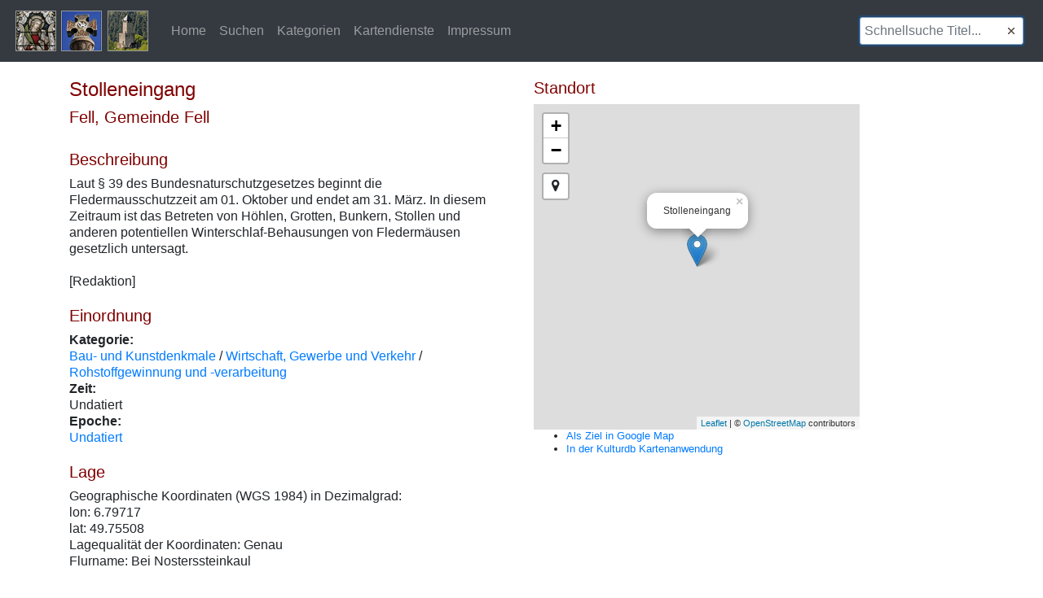

--- FILE ---
content_type: text/html; charset=UTF-8
request_url: https://www.kulturdb.de/einobjekt.php?id=32760
body_size: 2802
content:
<!DOCTYPE html>
<html lang="de">
  <head>
    <!-- Required meta tags -->
    <meta charset="utf-8">
    <meta name="viewport" content="width=device-width, initial-scale=1, shrink-to-fit=no">

    <!-- Bootstrap CSS -->
    <link rel="stylesheet" href="css/bootstrap.min.css" >
	 <link rel="stylesheet" href="css/leaflet.css" />
	 <link rel="stylesheet" href="https://maxcdn.bootstrapcdn.com/font-awesome/4.7.0/css/font-awesome.min.css">
	<link rel="stylesheet" href="https://cdnjs.cloudflare.com/ajax/libs/leaflet-locatecontrol/0.66.2/L.Control.Locate.min.css" />
	<link rel="stylesheet" href="css/MarkerCluster.Default.css" />
    <link href="css/Control.FullScreen.css" rel="stylesheet" type="text/css" />	
	<link href="css/kendo.common.min.css" rel="stylesheet" type="text/css" />
	<link href="css/kendo.default.min.css" rel="stylesheet" type="text/css" />
	<!-- Custom styles for this template -->
    <link href="css/custom.css" rel="stylesheet">
	<link rel="shortcut icon" type="image/x-icon" href="favicon.ico">
	<title>Datenbank der Kulturgüter in der Region Trier</title>
  </head>
  <body>	
	<button onclick="topFunction()" id="upBtn" title="Nach oben"><img src="img/to_top.png" > </button>
    <nav class="navbar navbar-expand-md navbar-dark fixed-top bg-dark">
      <a class="navbar-brand" href="index.php"><img src="img/logo.png"></a>
      <button class="navbar-toggler" type="button" data-toggle="collapse" data-target="#navbarsExampleDefault" aria-controls="navbarsExampleDefault" aria-expanded="false" aria-label="Toggle navigation">
        <span class="navbar-toggler-icon"></span>
      </button>

      <div class="collapse navbar-collapse" id="navbarsExampleDefault">
        <ul class="navbar-nav mr-auto">		
          <li class="nav-item ">
            <a class="nav-link" href="index.php">Home<span class="sr-only"></span></a>
          </li>
		   <li class="nav-item">
            <a class="nav-link " href="suche.php">Suchen<span class="sr-only"></span></a>
          </li>
		   <li class="nav-item">
            <a class="nav-link " href="allekategorien.php">Kategorien<span class="sr-only"></span></a>
          </li>		  
		 <li class="nav-item">
            <a class="nav-link " href="kartendienste.php">Kartendienste<span class="sr-only"></span></a>
          </li>
		<li class="nav-item">
            <a class="nav-link " href="impressum.php">Impressum<span class="sr-only"></span></a>
          </li>
        </ul>
        <form class="form-inline my-2 my-lg-0">
          <input class="form-control mr-sm-2" id="fastSearch" type="text" placeholder="Schnellsuche Titel..." aria-label="Schnellsuche Titel...">
        </form>
      </div>
    </nav>

	
    
    <div class="container">
		<div class="row">
		  <div class="col-md-6">
		  			  <br><br>
						<h4>Stolleneingang</h4>
			<h5></h5>
			<h5>Fell, Gemeinde Fell </h5>
			<br>
			
			
						<h5>Beschreibung</h5>
			Laut § 39 des Bundesnaturschutzgesetzes beginnt die Fledermausschutzzeit am 01. Oktober und endet am 31. März. In diesem Zeitraum ist das Betreten von Höhlen, Grotten, Bunkern, Stollen und anderen potentiellen Winterschlaf-Behausungen von Fledermäusen gesetzlich untersagt.<br />
<br />
[Redaktion]<br><br>
						<h5>Einordnung</h5>
						<strong>Kategorie:</strong><br>
			<a href="alleobjekte.php?kat=a&kd=Bau- und Kunstdenkmale" >Bau- und Kunstdenkmale</a> / <a href="alleobjekte.php?kat=b&kd=Wirtschaft, Gewerbe und Verkehr" >Wirtschaft, Gewerbe und Verkehr</a> / <a href="alleobjekte.php?kat=c&kd=Rohstoffgewinnung und -verarbeitung" >Rohstoffgewinnung und -verarbeitung</a><br>			<strong>Zeit:</strong><br>
			Undatiert<br>
			<strong>Epoche:</strong><br>
			<a href="alleobjekte.php?kat=e&kd=Undatiert" >Undatiert</a><br><br>			
			<h5>Lage</h5>
			Geographische Koordinaten (WGS 1984) in Dezimalgrad:<br>
			lon: 6.79717<br>
			lat: 49.75508<br>
			Lagequalität der Koordinaten: Genau<br>
			Flurname: Bei Nosterssteinkaul<br><br>
			
			<h5>Internet</h5>
						
			<a href="http://www.besucherbergwerk-fell.de" target="_blank">http://www.besucherbergwerk-fell.de</a><br><br>
			
			<h5>Datenquellen</h5>
			[1] GeoPortal des Landes Rheinland-Pfalz. Http://www.geoportal.rlp.de/<br><br>
			
																								<br>
			
			<h5>Stand</h5>
			Letzte Bearbeitung: 08.06.2012<br>
			Interne ID: 32760<br>
			ObjektURL: <a href="https://kulturdb.de/einobjekt.php?id=32760" target="_blank" >https://kulturdb.de/einobjekt.php?id=32760</a><br>
			<a href="mailto:?subject=Datenbank der Kulturgüter in der Region Trier - Stolleneingang&body=https://kulturdb.de/einobjekt.php?id=32760">ObjektURL als Mail versenden</a><br><br>
		  </div>
		  <div class="col-md-6">
		   		  <br><br>
					  <h5>Standort</h5>
		  <div id="objmap" style= "max-width: 400px; height:400px;"></div>
		  
		  <ul style="font-size: 0.8rem;">
		  <li><a href="https://www.google.com/maps/dir//49.75508,6.79717" target="_blank">Als Ziel in Google Map</a></li>
		  <li><a href="https://kulturdb.de/kdb_maplibre/?lon=6.79717&lat=49.75508&zoom=18.23&heading=0&pitch=16.5&layers=basemapv_grau,alkis_flurstuecke,alkis_flurstuecke_fill,grenze_kdb,kdb_all,wms_schummerung_de,alkis_flurstuecke_line,kdb_all_point,kdb_all_label" target="_blank">In der Kulturdb Kartenanwendung</a></li>
		 <!-- 
		   <li><a href="https://kulturdb.de/kdb_utm/mod_kdb/get_obj.php?lfdnr=32760&bl=wms_rp_dtk" target="_blank">Auf Topographischer Karte</a></li>		   
		  <li><a href="https://kulturdb.de/kdb_utm/mod_kdb/get_obj.php?lfdnr=32760&bl=rp_dop" target="_blank">Auf Luftbild</a></li>		  
		  <li><a href="https://kulturdb.de/kdb_utm/mod_kdb/get_obj.php?lfdnr=32760&bl=preussen" target="_blank">Auf Preußischer  Kartenaufnahme (1843-1873)</a></li>		  
		  <li><a href="https://kulturdb.de/kdb_utm/mod_kdb/get_obj.php?lfdnr=32760&bl=tranchot" target="_blank">Auf Kartenaufnahme der Rheinlande (1803-1820)</a></li>
		 -->
		 
		 </ul>
		  
		  		  		  		  		  		  
			<input id="myModal_titel" type="hidden" value="Stolleneingang" />
			<input id="myModal_lat" type="hidden" value="49.75508" />
			<input id="myModal_lon" type="hidden" value="6.79717" />
		  </div>

		</div>
    </div>
		
		
	    <div class="container">
 
	      <hr>
      <footer>
        <p>&copy; Datenbank der Kulturgüter in der Region Trier 2025 &nbsp;&nbsp;<a href="datenschutz.php" target="_blank" >Datenschutz</a> </p>
      </footer>
	  
	<script type="text/javascript">
		// Get the button
		let upbutton = document.getElementById("upBtn");

		// When the user scrolls down 20px from the top of the document, show the button
		window.onscroll = function() {scrollFunction()};

		function scrollFunction() {
		  if (document.body.scrollTop > 20 || document.documentElement.scrollTop > 20) {
			upbutton.style.display = "block";
		  } else {
			upbutton.style.display = "none";
		  }
		}

		// When the user clicks on the button, scroll to the top of the document
		function topFunction() {
		  document.body.scrollTop = 0;
		  document.documentElement.scrollTop = 0;
		}
	</script>	</div> <!-- /container -->

		<!-- Optional JavaScript -->
	<!-- jQuery first, then Popper.js, then Bootstrap JS -->
	<script src="js/jquery.full.js"  type="text/javascript" ></script>
	<script src="js/popper.min.js"  type="text/javascript" ></script>
	<script src="js/bootstrap.min.js"  type="text/javascript" ></script>
	<script src="js/kendo.full.js" type="text/javascript"></script>
	<script src="js/leaflet.js" type="text/javascript"></script>
	<script src="js/Locate.js" ></script>
	<script src="js/kdb.js" type="text/javascript"></script>
		<script type="text/javascript">		
		fastSearchAutocomplete();		
				createLeafletmap(49.75508,6.79717,'Stolleneingang');
				
	</script>	
	</body>
</html>



--- FILE ---
content_type: text/javascript
request_url: https://www.kulturdb.de/js/kdb.js
body_size: 3857
content:
/*
 Copyright (C) Kulturdatenbank Region Trier 2018
 Sven Schröter
 */

//Autocomplete für Schnellsuche
function fastSearchAutocomplete(){
	   $("#fastSearch").kendoAutoComplete({
			minLength: 1,
			dataTextField: "titel",
			template: '<span class="autocompleteTxt" >#= autoReplace(data.name)# #if(data.name2 !== "" && data.name2 !== null){#<br><span class="autocompleteInline">(#:data.name2#)</span> #}#</span>',
			select: onSelectFastSearch,
			dataSource: new kendo.data.DataSource({
			   transport: {
				   read: "ajax/get_fastsearch.php",
				   //parameter
				   parameterMap: function(options, operation) {
					   return {
						   searchstr: options.filter.filters[0].value
					   }
				   }
			   },
			   schema: {
				   data: "data"
			   },
			   //Filter aufServer nicht Client
			   serverFiltering: true
		   })
	   }); 
	    $("#fastSearch").focus();
	 //Autocomplete Ergebnisliste breiter machen
	   var fastSearch = $("#fastSearch").data("kendoAutoComplete");
	   fastSearch.list.width(320);
}


//Replace Sucheergebnis (Es muss nichts ersetzt werden, es muss lediglich der String via JS erneut verarbeitet werden um HTML Tags korrekt darzustellen )
function autoReplace(str){
	if (str != null) {
		//var str = str.replace('#?','<strong>');
		return str;
	} else{
		return false;
	}
}

//bei auswahl
function onSelectFastSearch(e){
	var dataItem = this.dataItem(e.item.index());
	var id = dataItem.lfdnr;
	location.href = "einobjekt.php?id=" + id;	
}

//Select controls
var kdb_selecta_kateg;
var kdb_selectb_kateg;
var kdb_selectc_kateg;
var kdb_selectepoche;
var kdb_selectlkrs;
var kdb_selectvg;
var kdb_selectgmde;

//Initialisieren des KDB Moduls
function init_search(){
	
	//Ajax request A_Kateg
	$.ajax({
		type: 'GET',
		url: 'ajax/get_kateg.php',
		data: {
			kat:'a',
			lang:$('#select-lang').val()
		},
		success: function(ergebnis){
					if(ergebnis){
						$("#kdb_selectA_kateg").html(ergebnis);
						kdb_selecta_kateg = $("#kdb_a_kateg").kendoMultiSelect({
						  select: function(e) {								
									kdb_selectb_kateg.value("");
									kdb_selectc_kateg.value("");
						  },
						change: function(e) {
								kdb_selectb_kateg.value("");
								kdb_selectc_kateg.value("");							
								//Abfrage abschicken
								sendKdbMap(true);									
						  }					  
						}).data("kendoMultiSelect");							
					}
				}
	});	

	//Ajax request B_Kateg
	$.ajax({
		type: 'GET',
		url: 'ajax/get_kateg.php',
		data: {
			kat:'b',
			lang:$('#select-lang').val()
		},
		success: function(ergebnis){
					if(ergebnis){
						$("#kdb_selectB_kateg").html(ergebnis);
						kdb_selectb_kateg = $("#kdb_b_kateg").kendoMultiSelect({
						  select: function(e) {								
								kdb_selecta_kateg.value("");
								kdb_selectc_kateg.value("");
						  },
						change: function(e) {								
								kdb_selecta_kateg.value("");
								kdb_selectc_kateg.value("");
								//Abfrage abschicken
								sendKdbMap(true);									
						  }					  
						}).data("kendoMultiSelect");							
					}
				}
	});		
	
	//Ajax request C_Kateg
	$.ajax({
		type: 'GET',
		url: 'ajax/get_kateg.php',
		data: {
			kat:'c',
			lang:$('#select-lang').val()
		},
		success: function(ergebnis){
					if(ergebnis){
						$("#kdb_selectC_kateg").html(ergebnis);
						kdb_selectc_kateg = $("#kdb_c_kateg").kendoMultiSelect({
						  select: function(e) {								
								kdb_selecta_kateg.value("");
								kdb_selectb_kateg.value("");
						  },
						change: function(e) {
								kdb_selecta_kateg.value("");
								kdb_selectb_kateg.value("");					
								//Abfrage abschicken
								sendKdbMap(true);									
						  }					  
						}).data("kendoMultiSelect");							
					}
				}
	});		
	
	//Ajax request Epochen
	$.ajax({
		type: 'GET',
		url: 'ajax/get_kateg.php',
		data: {
			kat:'e',
			lang:$('#select-lang').val()
		},
		success: function(ergebnis){
					if(ergebnis){
						$("#kdb_selectEpoche").html(ergebnis);
						kdb_selectepoche = $("#kdb_epoche").kendoMultiSelect({
						  select: function(e) {																	
						  },
						change: function(e) {
								//Abfrage abschicken
								sendKdbMap(true);																
						  }					  
						}).data("kendoMultiSelect");							
					}
				}
		});
		
	//Ajax request Landkreis
	$.ajax({
		type: 'GET',
		url: 'ajax/get_kateg.php',
		data: {
			kat:'lkrs',
			lang:$('#select-lang').val()
		},
		success: function(ergebnis){
					if(ergebnis){
						$("#kdb_selectLkrs").html(ergebnis);
						kdb_selectlkrs = $("#kdb_lkrs").kendoMultiSelect({
						  select: function(e) {								
								//Checkbox alle Objekte unchecken
								kdb_selectvg.value("");
								kdb_selectgmde.value("");									
						  },
						change: function(e) {
								kdb_selectvg.value("");
								kdb_selectgmde.value("");								
								//Abfrage abschicken
								sendKdbMap(true);								
						  }					  
						}).data("kendoMultiSelect");							
					}
				}
		});	
		
	//Ajax request VG
	$.ajax({
		type: 'GET',
		url: 'ajax/get_kateg.php',
		data: {
			kat:'vg',
			lang:$('#select-lang').val()
		},
		success: function(ergebnis){
					if(ergebnis){
						$("#kdb_selectVg").html(ergebnis);
						kdb_selectvg = $("#kdb_vg").kendoMultiSelect({
						  select: function(e) {								
								kdb_selectlkrs.value("");
								kdb_selectgmde.value("");								
						  },
						change: function(e) {
								kdb_selectlkrs.value("");
								kdb_selectgmde.value("");							
								//Abfrage abschicken
								sendKdbMap(true);								
						  }					  
						}).data("kendoMultiSelect");							
					}
				}
		});	

	//Ajax request Gemeinde
	$.ajax({
		type: 'GET',
		url: 'ajax/get_kateg.php',
		data: {
			kat:'gmde',
			lang:$('#select-lang').val()
		},
		success: function(ergebnis){
					if(ergebnis){
						$("#kdb_selectGmde").html(ergebnis);
						kdb_selectgmde = $("#kdb_gmde").kendoMultiSelect({
						  select: function(e) {								
								kdb_selectlkrs.value("");
								kdb_selectvg.value("");							
						  },
						change: function(e) {								
								kdb_selectlkrs.value("");
								kdb_selectvg.value("");		
								//Abfrage abschicken
								sendKdbMap(true);								
						  }					  
						}).data("kendoMultiSelect");							
					}
				}
		});
	
	
	$(document).on('keydown', '#titelSuche', function(e){
		if(e.keyCode === 13){
			textSucheTable('t');
		}
	});
	
	$(document).on('keydown', '#volltextSuche', function(e){
		if(e.keyCode === 13){
			textSucheTable('v');
		}
	});
	  
} //end init

//Suchanfrage abschicken und Objekte aktualisieren
function sendKdbMap(count){
	if(count){
		$('#kdb_gmde').blur();
		$('#kdb_gmde').val('');
		$('#kdb_vg').blur();
		$('#kdb_lkrs').blur();
		$('#kdb_epoche').blur();
		$('#kdb_c_kateg').blur();
		$('#kdb_b_kateg').blur();
		$('#kdb_a_kateg').blur();
		sendKdbTable(false);
		
	}
}

//Textsuche
function textSucheTable(st){
	if(st === 't'){
		var searchstr = $("#titelSuche").val();
		$('#titelSuche').blur(); //looses focus and hide keyboard
		$("#volltextSuche").val('');	
	}
	if(st === 'v'){
		var searchstr = $("#volltextSuche").val();
		$('#volltextSuche').blur(); //looses focus and hide keyboard
		$("#titelSuche").val('');
	}
	if(searchstr !== ""){
	 $("#kdbWindow").html('<div class="progress-bar progress-bar-striped progress-bar-animated" role="progressbar" aria-valuenow="100" aria-valuemin="0" aria-valuemax="100" style="width: 100%">Bitte warten, die Anfrage wird verarbeitet...</div>');
	//Ajax request
	$.ajax({
		type: 'GET',
		url: 'ajax/table.php',
		data: {
			searchstr:searchstr,
			st:st
		},
		success: function(ergebnis){
					if(ergebnis){
						$("#kdbWindow").html(ergebnis);
						if(st === 't'){
							$("#titelSuche").val('');
							//$('#titelSuche').focus();
						}
						if(st === 'v'){
							$("#volltextSuche").val('');							
							//$('#volltextSuche').focus();
						}
					}
				}
		});	
	}else{
		alert("Bitte einen Suchbegriff eingeben!");
	}	
}

//Alle Objekte geändert oder neu seit dem übergebenen Datum
function neueSucheTable(nd){
	if(nd !== ""){
	 $("#kdbWindow").html('<div class="progress-bar progress-bar-striped progress-bar-animated" role="progressbar" aria-valuenow="100" aria-valuemin="0" aria-valuemax="100" style="width: 100%">Bitte warten, die Anfrage wird verarbeitet...</div>');
	//Ajax request
	$.ajax({
		type: 'GET',
		url: 'ajax/table.php',
		data: {
			nd:nd
		},
		success: function(ergebnis){
					if(ergebnis){
						$("#kdbWindow").html(ergebnis);
					}
				}
		});	
	}else{
		alert("Bitte ein Datum eingeben!");
	}	
}

//Parameter in String zurückgeben
function getKdbparameter(){
	//A-Kategorie
	var aids = kdb_selecta_kateg.value().join(";");
	//B-Kategorie
	var bids = kdb_selectb_kateg.value().join(";");
	//C-Kategorie
	var cids = kdb_selectc_kateg.value().join(";");
	//Epoche
	var eids = kdb_selectepoche.value().join(";");
	//LKs
	var lkrs = kdb_selectlkrs.value().join(";");
	//VGs
	var vg = kdb_selectvg.value().join(";");	
	//Gemeinden
	var gmde = kdb_selectgmde.value().join(";");

	//alle Objekte
	if($("#kdb_alleObjekte").is(':checked')){
		var ao = "true";
	} else{
		var ao = "false";
	}
	
	//Objekt aller Parameter
	var allKdbparameter = {
			aids : aids, //Akat
			bids : bids, //Bkat
			cids : cids, //Ckat
			eids : eids, //Epoche
			lkrs : lkrs, //Kreis
			vg : vg, //VG
			gmde : gmde, //Gemeinde
			ao : ao	//alle Objekte
	};
	return allKdbparameter;

}

//URL String zusammenbauen für GET Request
function getKdburlstr(){
			var getstr = "AIDS="+getKdbparameter().aids;
			getstr += "&BIDS="+getKdbparameter().bids;
			getstr += "&CIDS="+getKdbparameter().cids;
			getstr += "&EIDS="+getKdbparameter().eids;
			getstr += "&LKRS="+getKdbparameter().lkrs;
			getstr += "&VG="+getKdbparameter().vg;
			getstr += "&GMDE="+getKdbparameter().gmde;
			getstr += "&AO="+getKdbparameter().ao;
			//console.log(getstr);
			return getstr;
			
}

//Suchanfrage abschicken und Tabelle aktualisieren
function sendKdbTable(ex){
	if(!ex){
		sendKdbMap();
		var dynurl = "ajax/table.php?" + getKdburlstr();
	 $("#kdbWindow").html('<div class="progress-bar progress-bar-striped progress-bar-animated" role="progressbar" aria-valuenow="100" aria-valuemin="0" aria-valuemax="100" style="width: 100%">Bitte warten, die Anfrage wird verarbeitet...</div>');
	} else{
		$("#artenanalyseExportlink").html('<img src="img/spinner.gif" >...');	
		var dynurl = "ajax/export.php?" + getKdburlstr();
	}
	//Ajax request
	$.ajax({
		type: 'GET',
		url: dynurl,
		success: function(ergebnis){
					if(ergebnis){
						if(!ex){
							$("#kdbWindow").html(ergebnis);
						}
					}
				}
		});		
}

//aus Pager neue Seite laden
function reloadTablepager(absolutepage){
	if(absolutepage === 999){
		var dynurl = "ajax/table.php?" + getKdburlstr()  + '&allobj';
	}else{
		var dynurl = "ajax/table.php?" + getKdburlstr() + "&absolutepage=" + absolutepage;
	}
	 $("#kdbWindow").html('<div class="progress-bar progress-bar-striped progress-bar-animated" role="progressbar" aria-valuenow="100" aria-valuemin="0" aria-valuemax="100" style="width: 100%">Bitte warten, die Anfrage wird verarbeitet...</div>');
	//Ajax request
	$.ajax({
		type: 'GET',
		url: dynurl,
		success: function(ergebnis){
					if(ergebnis){
						$("#kdbWindow").html(ergebnis);						
					}
				}
		});	
}


//Objekt in modalen Fenster öffnen
function openModal(id){
	$.ajax({
		type: 'GET',
		url: 'einobjekt.php',
		data: {
			id:id,
			mode:'modal'
		},
		success: function(ergebnis){
					if(ergebnis){
						$("#objectModalBody").html(ergebnis);
						$('#objectModal').modal('show'); 
						var titel = $('#myModal_titel').val();
						var lat = $('#myModal_lat').val();
						var lon = $('#myModal_lon').val();
						setTimeout(
						  function(lat,lon,titel) {
							createLeafletmap(lat,lon,titel);
						  },
						  300,
						  lat, lon, titel);
					}
				}
		});	
}

//Clusterkarte erzeugen
function openTableMap(){
	var mapHeight = $( window ).height() - 144;
	$('#mapModal').modal('show'); 	
	var modalBodyHtml = '<div id="clusterMap" style= "max-width: 1024px; height:' + mapHeight + 'px;" ></div>';
	$("#mapModalBody").html(modalBodyHtml);	
	
	setTimeout(
		function() {	
	
			var osm = L.tileLayer('https://{s}.tile.openstreetmap.org/{z}/{x}/{y}.png', {
					maxZoom: 18,
					attribution: '&copy; <a href="http://osm.org/copyright">OpenStreetMap</a> contributors'
				}),
				latlng = L.latLng(49.679474, 6.602758);				

			
			var Esri_WorldStreetMap = L.tileLayer('https://server.arcgisonline.com/ArcGIS/rest/services/World_Street_Map/MapServer/tile/{z}/{y}/{x}', {
				attribution: 'World Street Map Tiles &copy; Esri'
			});
			
			var Esri_WorldImagery = L.tileLayer('https://server.arcgisonline.com/ArcGIS/rest/services/World_Imagery/MapServer/tile/{z}/{y}/{x}', {
				attribution: 'World Imagery Tiles &copy; Esri'
			});
	
				
			var map = L.map('clusterMap', {
				center: latlng,
				zoom: 10,
				layers: [Esri_WorldStreetMap,Esri_WorldImagery,osm],
				fullscreenControl: true,
				fullscreenControlOptions: {
					position: 'topleft'
				}
				});
			
			
			var markers = L.markerClusterGroup();
			
			for (var i = 0; i < clusterPoints.length; i++) {
				var a = clusterPoints[i];
				var title = a[2];
				var lfdnr = a[3];
				var marker = L.marker(new L.LatLng(a[0], a[1]), { title: title });
				var linkstr = '<a href="javascript:void(0);" onClick="openModal('+lfdnr+')">'+title+'</a>';
				marker.bindPopup(linkstr);
				markers.addLayer(marker);
			}
			
			//Cluster
			map.addLayer(markers);
			map.fitBounds(markers.getBounds());		
			
			//Heatmap
			heatPoints = clusterPoints.map(function (p) { return [p[0], p[1]]; });
			var heat = L.heatLayer(heatPoints,{radius: 10, max: 0.4, minOpacity:0.9, maxZoom:14}).addTo(map);
			
			
			var baseLayers = {
				"ESRI Satelliten Karte": Esri_WorldImagery,
				"ESRI Straßenkarte": Esri_WorldStreetMap,
				"OpenStreetMap": osm,
			};

			var overlays = {
				"Cluster": markers,
				"Heatmap": heat
			};
			
			var lc = L.control.locate({
			strings: {
				title: "Zeig mir wo ich bin!"
				}
			}).addTo(map);	

			L.control.layers(baseLayers, overlays, {collapsed:false}).addTo(map);
			map.removeLayer(heat);			
			
			
			},
			300);
	
}



//Objekt in Leafletkarte darstellen
function createLeafletmap(lat,lon,titel){
	var map = L.map('objmap').setView([lat, lon], 13);

		L.tileLayer('https://{s}.tile.openstreetmap.org/{z}/{x}/{y}.png', {
		attribution: '&copy; <a href="http://osm.org/copyright">OpenStreetMap</a> contributors'
		}).addTo(map);

		L.marker([lat, lon]).addTo(map)
			.bindPopup(titel)
			.openPopup();
		var lc = L.control.locate({
		strings: {
			title: "Zeig mir wo ich bin!"
			}
		}).addTo(map);	
}

function createLeafletheat(){
	
	addressPoints = addressPoints.map(function (p) { return [p[0], p[1]]; });
	var heat = L.heatLayer(addressPoints).addTo(map);

}



 
